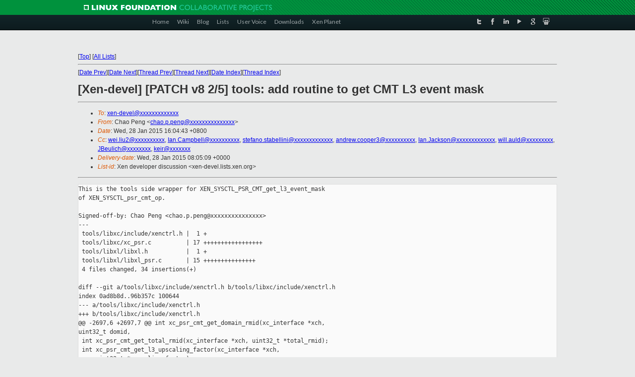

--- FILE ---
content_type: text/html
request_url: https://old-list-archives.xen.org/archives/html/xen-devel/2015-01/msg03456.html
body_size: 3805
content:
<!-- MHonArc v2.6.16 -->
<!--X-Subject: [Xen&#45;devel] [PATCH v8 2/5] tools: add routine to get CMT L3 event	mask -->
<!--X-From-R13: Qunb Brat <punb.c.cratNyvahk.vagry.pbz> -->
<!--X-Date: Wed, 28 Jan 2015 08:05:08 +0000 -->
<!--X-Message-Id: 1422432286&#45;7276&#45;3&#45;git&#45;send&#45;email&#45;chao.p.peng@linux.intel.com -->
<!--X-Content-Type: text/plain -->
<!--X-Reference: 1422432286&#45;7276&#45;1&#45;git&#45;send&#45;email&#45;chao.p.peng@linux.intel.com -->
<!--X-Head-End-->
<!DOCTYPE html PUBLIC "-//W3C//DTD XHTML 1.0 Transitional//EN" "http://www.w3.org/TR/xhtml1/DTD/xhtml1-transitional.dtd">
<html xmlns="http://www.w3.org/1999/xhtml">
<head>
<meta http-equiv="Content-Type" content="text/html; charset=utf-8" />
<title>Xen project Mailing List</title>
</head>
<body bgcolor="#E9EAEA">
        
<link href="/archives/html/images/favicon.ico" rel="shortcut icon" type="image/vnd.microsoft.icon" />

<link href="/archives/html/css/layout.css" rel="stylesheet" type="text/css"/>

<link href="/archives/html/css/base.css" rel="stylesheet" type="text/css"/>
<link href="/archives/html/css/style1.css" rel="stylesheet" type="text/css"/>
<link href="/archives/html/css/menus.css" rel="stylesheet" type="text/css"/>
<link href="/archives/html/css/menus1.css" rel="stylesheet" type="text/css"/>
<link href='https://fonts.googleapis.com/css?family=Lato:400,700' rel='stylesheet' type='text/css'> 


<div class="green-header">
	<div class="mywrapper myclearfix">
		<img alt="" src="/archives/html/images/linux-foundation.png">
	</div>
</div>


<div class="myclearfix" id="mytoolbar">
	<div class="mywrapper myclearfix">
		<div class="float-left">				
			<div class="module smalltopmenu  deepest">
			<ul class="menu menu-line">
				<li class="level1 item435 active current"><a class="level1 active current" href="http://www.xenproject.org/"><span>Home</span></a></li>
				<li class="level1 item506"><a href="http://wiki.xenproject.org" class="item1 level1"><span>Wiki</span></a></li>
				<li class="level1 item507"><a href="http://blog.xenproject.org" class="item2 level1"><span>Blog</span></a></li>
				<li class="level1 item517"><a href="http://lists.xenproject.org" class="item3 level1"><span>Lists</span></a></li>
				<li class="level1 item508"><a href="http://xenorg.uservoice.com" class="item4 level1"><span>User Voice</span></a></li>
				<li class="level1 item509"><a href="http://www.xenproject.org/downloads.html" class="item5 level1"><span>Downloads</span></a></li>
				<li class="level1 item510"><a href="http://www.xenproject.org/xen-planet.html" class="item6 level1"><span>Xen Planet</span></a></li></ul>		
			</div>				
		</div>
							
		<div class="float-right"><div class="module socialmenu  deepest">
			<ul class="menu menu-line">
				<li class="level1 item511"><a href="https://twitter.com/xen_org" class="twitter level1"><span><span style="background-image: url('/archives/html/images/twitter-icon.png');" class="icon"> </span>Twitter</span></a></li>
				<li class="level1 item512"><a href="https://www.facebook.com/pages/The-Xen-Project/181712638644349" class="facebook level1"><span><span style="background-image: url('/archives/html/images/facebook-icon.png');" class="icon"> </span>Facebook</span></a></li>
				<li class="level1 item513"><a href="http://www.linkedin.com/groups?home=&amp;gid=167190" class="linkedin level1"><span><span style="background-image: url('/archives/html/images/linkedin-icon.png');" class="icon"> </span>LinkedIn</span></a></li>
				<li class="level1 item514"><a href="http://vimeo.com/channels/xen" class="vimeo level1"><span><span style="background-image: url('/archives/html/images/vimeo-icon.png');" class="icon"> </span>Vimeo</span></a></li>
				<li class="level1 item515"><a href="https://plus.google.com/b/109906712194947644104/109906712194947644104/about" class="googleplus level1"><span><span style="background-image: url('/archives/html/images/googleplus-icon.png');" class="icon"> </span>Google Plus</span></a></li>
				<li class="level1 item516"><a href="http://slideshare.net/xen_com_mgr/presentations" class="slideshare level1"><span><span style="background-image: url('/archives/html/images/slideshare-icon.png');" class="icon"> </span>Slideshare</span></a></li>
			</ul>		
			</div>
		</div>
	</div>
</div>
    

<p>&nbsp;</p>
<table cellpadding="0" align="center" width="970px">
  <tr>
    <td>
    <!-- start main -->



<div class="metaIdxNav">
<nobr>[<a href="../">Top</a>]</nobr>
<nobr>[<a href="/archives/html/">All Lists</a>]</nobr>
</div>
</center>
<!--X-Body-Begin-->
<!--X-User-Header-->
<!--X-User-Header-End-->
<!--X-TopPNI-->
<hr>
[<a href="msg03455.html">Date Prev</a>][<a href="msg03452.html">Date Next</a>][<a href="msg03641.html">Thread Prev</a>][<a href="msg03520.html">Thread Next</a>][<a href="index.html#03456">Date Index</a>][<a href="threads.html#03456">Thread Index</a>]
<!--X-TopPNI-End-->
<!--X-MsgBody-->
<!--X-Subject-Header-Begin-->
<h1>[Xen-devel] [PATCH v8 2/5] tools: add routine to get CMT L3 event	mask</h1>
<hr>
<!--X-Subject-Header-End-->
<!--X-Head-of-Message-->
<ul>
<li><em>To</em>: <a href="mailto:xen-devel@DOMAIN.HIDDEN">xen-devel@xxxxxxxxxxxxx</a></li>
<li><em>From</em>: Chao Peng &lt;<a href="mailto:chao.p.peng@DOMAIN.HIDDEN">chao.p.peng@xxxxxxxxxxxxxxx</a>&gt;</li>
<li><em>Date</em>: Wed, 28 Jan 2015 16:04:43 +0800</li>
<li><em>Cc</em>: <a href="mailto:wei.liu2@DOMAIN.HIDDEN">wei.liu2@xxxxxxxxxx</a>, <a href="mailto:Ian.Campbell@DOMAIN.HIDDEN">Ian.Campbell@xxxxxxxxxx</a>,	<a href="mailto:stefano.stabellini@DOMAIN.HIDDEN">stefano.stabellini@xxxxxxxxxxxxx</a>, <a href="mailto:andrew.cooper3@DOMAIN.HIDDEN">andrew.cooper3@xxxxxxxxxx</a>,	<a href="mailto:Ian.Jackson@DOMAIN.HIDDEN">Ian.Jackson@xxxxxxxxxxxxx</a>, <a href="mailto:will.auld@DOMAIN.HIDDEN">will.auld@xxxxxxxxx</a>,	<a href="mailto:JBeulich@DOMAIN.HIDDEN">JBeulich@xxxxxxxx</a>, <a href="mailto:keir@DOMAIN.HIDDEN">keir@xxxxxxx</a></li>
<li><em>Delivery-date</em>: Wed, 28 Jan 2015 08:05:09 +0000</li>
<li><em>List-id</em>: Xen developer discussion &lt;xen-devel.lists.xen.org&gt;</li>
</ul>
<!--X-Head-of-Message-End-->
<!--X-Head-Body-Sep-Begin-->
<hr>
<!--X-Head-Body-Sep-End-->
<!--X-Body-of-Message-->
<pre>This is the tools side wrapper for XEN_SYSCTL_PSR_CMT_get_l3_event_mask
of XEN_SYSCTL_psr_cmt_op.

Signed-off-by: Chao Peng &lt;chao.p.peng@xxxxxxxxxxxxxxx&gt;
---
 tools/libxc/include/xenctrl.h |  1 +
 tools/libxc/xc_psr.c          | 17 +++++++++++++++++
 tools/libxl/libxl.h           |  1 +
 tools/libxl/libxl_psr.c       | 15 +++++++++++++++
 4 files changed, 34 insertions(+)

diff --git a/tools/libxc/include/xenctrl.h b/tools/libxc/include/xenctrl.h
index 0ad8b8d..96b357c 100644
--- a/tools/libxc/include/xenctrl.h
+++ b/tools/libxc/include/xenctrl.h
@@ -2697,6 +2697,7 @@ int xc_psr_cmt_get_domain_rmid(xc_interface *xch, 
uint32_t domid,
 int xc_psr_cmt_get_total_rmid(xc_interface *xch, uint32_t *total_rmid);
 int xc_psr_cmt_get_l3_upscaling_factor(xc_interface *xch,
     uint32_t *upscaling_factor);
+int xc_psr_cmt_get_l3_event_mask(xc_interface *xch, uint32_t *event_mask);
 int xc_psr_cmt_get_l3_cache_size(xc_interface *xch, uint32_t cpu,
     uint32_t *l3_cache_size);
 int xc_psr_cmt_get_data(xc_interface *xch, uint32_t rmid,
diff --git a/tools/libxc/xc_psr.c b/tools/libxc/xc_psr.c
index 872e6dc..ac19fe4 100644
--- a/tools/libxc/xc_psr.c
+++ b/tools/libxc/xc_psr.c
@@ -112,6 +112,23 @@ int xc_psr_cmt_get_l3_upscaling_factor(xc_interface *xch,
     return rc;
 }
 
+int xc_psr_cmt_get_l3_event_mask(xc_interface *xch, uint32_t *event_mask)
+{
+    int rc;
+    DECLARE_SYSCTL;
+
+    sysctl.cmd = XEN_SYSCTL_psr_cmt_op;
+    sysctl.u.psr_cmt_op.cmd =
+        XEN_SYSCTL_PSR_CMT_get_l3_event_mask;
+    sysctl.u.psr_cmt_op.flags = 0;
+
+    rc = xc_sysctl(xch, &amp;sysctl);
+    if ( !rc )
+        *event_mask = sysctl.u.psr_cmt_op.u.data;
+
+    return rc;
+}
+
 int xc_psr_cmt_get_l3_cache_size(xc_interface *xch, uint32_t cpu,
                                       uint32_t *l3_cache_size)
 {
diff --git a/tools/libxl/libxl.h b/tools/libxl/libxl.h
index 0a123f1..c9a64f9 100644
--- a/tools/libxl/libxl.h
+++ b/tools/libxl/libxl.h
@@ -1456,6 +1456,7 @@ int libxl_psr_cmt_enabled(libxl_ctx *ctx);
 int libxl_psr_cmt_get_total_rmid(libxl_ctx *ctx, uint32_t *total_rmid);
 int libxl_psr_cmt_get_l3_cache_size(libxl_ctx *ctx, uint32_t socketid,
     uint32_t *l3_cache_size);
+int libxl_psr_cmt_get_l3_event_mask(libxl_ctx *ctx, uint32_t *event_mask);
 int libxl_psr_cmt_get_cache_occupancy(libxl_ctx *ctx, uint32_t domid,
     uint32_t socketid, uint32_t *l3_cache_occupancy);
 #endif
diff --git a/tools/libxl/libxl_psr.c b/tools/libxl/libxl_psr.c
index 0437465..07f2aee 100644
--- a/tools/libxl/libxl_psr.c
+++ b/tools/libxl/libxl_psr.c
@@ -160,6 +160,21 @@ out:
     return rc;
 }
 
+int libxl_psr_cmt_get_l3_event_mask(libxl_ctx *ctx, uint32_t *event_mask)
+{
+    GC_INIT(ctx);
+    int rc;
+
+    rc = xc_psr_cmt_get_l3_event_mask(ctx-&gt;xch, event_mask);
+    if (rc &lt; 0) {
+        libxl__psr_cmt_log_err_msg(gc, errno);
+        rc = ERROR_FAIL;
+    }
+
+    GC_FREE;
+    return rc;
+}
+
 int libxl_psr_cmt_get_cache_occupancy(libxl_ctx *ctx, uint32_t domid,
     uint32_t socketid, uint32_t *l3_cache_occupancy)
 {
-- 
1.9.1


_______________________________________________
Xen-devel mailing list
Xen-devel@xxxxxxxxxxxxx
<a  rel="nofollow" href="http://lists.xen.org/xen-devel">http://lists.xen.org/xen-devel</a>

</pre>
<!--X-Body-of-Message-End-->
<!--X-MsgBody-End-->
<!--X-Follow-Ups-->
<hr>
<ul><li><strong>Follow-Ups</strong>:
<ul>
<li><strong><a name="03520" href="msg03520.html">Re: [Xen-devel] [PATCH v8 2/5] tools: add routine to get CMT L3	event mask</a></strong>
<ul><li><em>From:</em> Ian Campbell</li></ul></li>
</ul></li></ul>
<!--X-Follow-Ups-End-->
<!--X-References-->
<ul><li><strong>References</strong>:
<ul>
<li><strong><a name="03451" href="msg03451.html">[Xen-devel] [PATCH v8 0/5] enable Memory Bandwidth Monitoring (MBM)	for VMs</a></strong>
<ul><li><em>From:</em> Chao Peng</li></ul></li>
</ul></li></ul>
<!--X-References-End-->
<!--X-BotPNI-->
<ul>
<li>Prev by Date:
<strong><a href="msg03455.html">[Xen-devel] [PATCH v8 1/5] x86: allow reading MSR_IA32_TSC with	XENPF_resource_op</a></strong>
</li>
<li>Next by Date:
<strong><a href="msg03452.html">[Xen-devel] [PATCH v8 3/5] tools: correct coding style for psr</a></strong>
</li>
<li>Previous by thread:
<strong><a href="msg03641.html">Re: [Xen-devel] [PATCH v8 1/5] x86: allow reading MSR_IA32_TSC with XENPF_resource_op</a></strong>
</li>
<li>Next by thread:
<strong><a href="msg03520.html">Re: [Xen-devel] [PATCH v8 2/5] tools: add routine to get CMT L3	event mask</a></strong>
</li>
<li>Index(es):
<ul>
<li><a href="index.html#03456"><strong>Date</strong></a></li>
<li><a href="threads.html#03456"><strong>Thread</strong></a></li>
</ul>
</li>
</ul>

<!--X-BotPNI-End-->
<!--X-User-Footer-->
<!--X-User-Footer-End-->

    <!-- end main -->
    </td>
  </tr>
</table>
<p>&nbsp;</p>

<div class="green-footer">
    <div class="mywrapper myclearfix">
    	<p>&copy;2013 Xen Project, A Linux Foundation Collaborative Project. All Rights Reserved. <br>
    Linux Foundation is a registered trademark of The Linux Foundation. <br>
    Xen Project is a trademark of The Linux Foundation.</p>		 
    </div> 
</div>

<link href="/archives/html/css/copyright.css" rel="stylesheet" type="text/css"/>
<hr>
<table cellpadding="0" align="center" width="970px">
  <tr valign="top">
    <td width="70px"><img src="/archives/html/images/rackspace.png" alt="Rackspace"></td>
    <td class="footnote">        
        <p>Lists.xenproject.org is hosted with <a href="http://www.rackspace.com/">RackSpace</a>, monitoring our<br>
           servers 24x7x365 and backed by RackSpace's Fanatical Support&reg;.</p>
    </td>
  </tr>
</table>

<!-- Asynchronous tracking code for Xen Project  -->
<script type="text/javascript">

var _gaq = _gaq || [];
_gaq.push(['_setAccount', 'UA-40152447-1']);
_gaq.push(['_setDomainName', 'xenproject.org']);
_gaq.push(['_trackPageview']);

(function() {
var ga = document.createElement('script'); ga.type = 'text/javascript'; ga.async = true;
ga.src = ('https:' == document.location.protocol ? 'https://ssl' : 'http://www') + '.google-analytics.com/ga.js';
var s = document.getElementsByTagName('script')[0]; s.parentNode.insertBefore(ga, s);
})();

</script>


</body>
</html>

